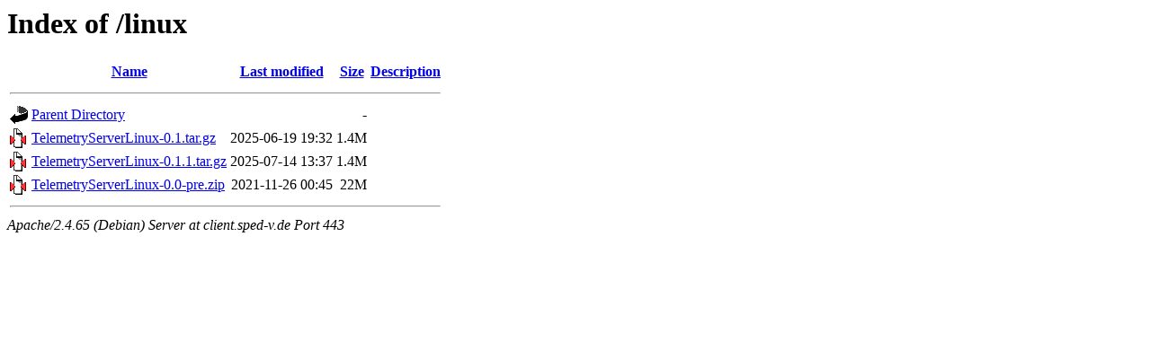

--- FILE ---
content_type: text/html;charset=UTF-8
request_url: https://client.sped-v.de/linux/?C=S;O=A
body_size: 521
content:
<!DOCTYPE HTML PUBLIC "-//W3C//DTD HTML 3.2 Final//EN">
<html>
 <head>
  <title>Index of /linux</title>
 </head>
 <body>
<h1>Index of /linux</h1>
  <table>
   <tr><th valign="top"><img src="/icons/blank.gif" alt="[ICO]"></th><th><a href="?C=N;O=A">Name</a></th><th><a href="?C=M;O=A">Last modified</a></th><th><a href="?C=S;O=D">Size</a></th><th><a href="?C=D;O=A">Description</a></th></tr>
   <tr><th colspan="5"><hr></th></tr>
<tr><td valign="top"><img src="/icons/back.gif" alt="[PARENTDIR]"></td><td><a href="/">Parent Directory</a></td><td>&nbsp;</td><td align="right">  - </td><td>&nbsp;</td></tr>
<tr><td valign="top"><img src="/icons/compressed.gif" alt="[   ]"></td><td><a href="TelemetryServerLinux-0.1.tar.gz">TelemetryServerLinux-0.1.tar.gz</a></td><td align="right">2025-06-19 19:32  </td><td align="right">1.4M</td><td>&nbsp;</td></tr>
<tr><td valign="top"><img src="/icons/compressed.gif" alt="[   ]"></td><td><a href="TelemetryServerLinux-0.1.1.tar.gz">TelemetryServerLinux-0.1.1.tar.gz</a></td><td align="right">2025-07-14 13:37  </td><td align="right">1.4M</td><td>&nbsp;</td></tr>
<tr><td valign="top"><img src="/icons/compressed.gif" alt="[   ]"></td><td><a href="TelemetryServerLinux-0.0-pre.zip">TelemetryServerLinux-0.0-pre.zip</a></td><td align="right">2021-11-26 00:45  </td><td align="right"> 22M</td><td>&nbsp;</td></tr>
   <tr><th colspan="5"><hr></th></tr>
</table>
<address>Apache/2.4.65 (Debian) Server at client.sped-v.de Port 443</address>
</body></html>
